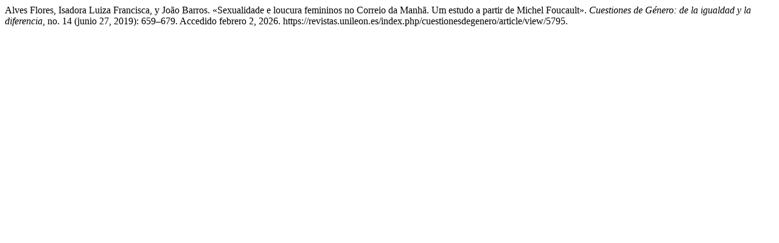

--- FILE ---
content_type: text/html; charset=UTF-8
request_url: https://revistas.unileon.es/index.php/cuestionesdegenero/citationstylelanguage/get/turabian-fullnote-bibliography?submissionId=5795&publicationId=4485
body_size: 354
content:
<div class="csl-bib-body">
  <div class="csl-entry">Alves Flores, Isadora Luiza Francisca, y João Barros. «Sexualidade e loucura femininos no Correio da Manhã. Um estudo a partir de Michel Foucault». <i>Cuestiones de Género: de la igualdad y la diferencia</i>, no. 14 (junio 27, 2019): 659–679. Accedido febrero 2, 2026. https://revistas.unileon.es/index.php/cuestionesdegenero/article/view/5795.</div>
</div>